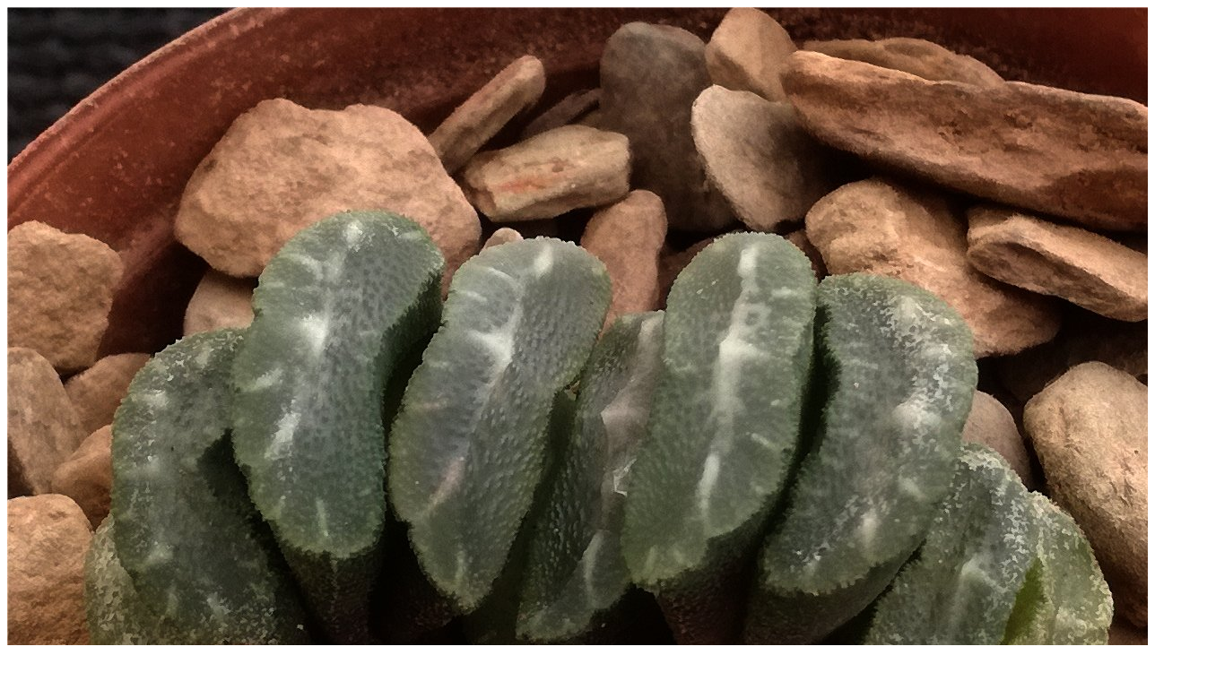

--- FILE ---
content_type: text/html
request_url: https://succulentauction.com/archive/view.php?i=15051904
body_size: 391
content:


<h2></h2><script type="text/javascript"><!--
google_ad_client = "pub-6299615711358942";
/* plant auction 300x250, created 11/19/10 */
google_ad_slot = "3704819496";
google_ad_width = 300;
google_ad_height = 250;
//-->
</script>
<script type="text/javascript"
src="http://pagead2.googlesyndication.com/pagead/show_ads.js">
</script><img src="15051904.jpg"/><P><script type="text/javascript"><!--
google_ad_client = "pub-6299615711358942";
/* plant auction 300x250, created 11/19/10 */
google_ad_slot = "3704819496";
google_ad_width = 300;
google_ad_height = 250;
//-->
</script>
<script type="text/javascript"
src="http://pagead2.googlesyndication.com/pagead/show_ads.js">
</script><div style="float:right;"><script type="text/javascript"><!--
google_ad_client = "pub-6299615711358942";
/* plant auction 300x250, created 11/19/10 */
google_ad_slot = "3704819496";
google_ad_width = 300;
google_ad_height = 250;
//-->
</script>
<script type="text/javascript"
src="http://pagead2.googlesyndication.com/pagead/show_ads.js">
</script></div><P>Name: Haworthia truncata - Dysselsdorp Super Clone 'Brillant'<br />
<br />
(Rather limited for now)<br />
Size (cm): 4.5<br />
Origin:        Offset<br />
Cultivated by: HaworthiaGems<br />
Click on right image for more info or images.<br />
<td colspan='1' align='center'><a href='http://soilandroots.com/plants-for-sale/Haworthia/Haworthia-truncata/haworthia-truncata-for-sale.html#place1' target='_blank'><img src='http://soilandroots.com/plants-for-sale/Haworthia/Haworthia-truncata/images/Haworthia-truncata-brillant-thumb.jpg' alt='Haworthia truncata Brillant' border='0' width='250'></a></td><br />
